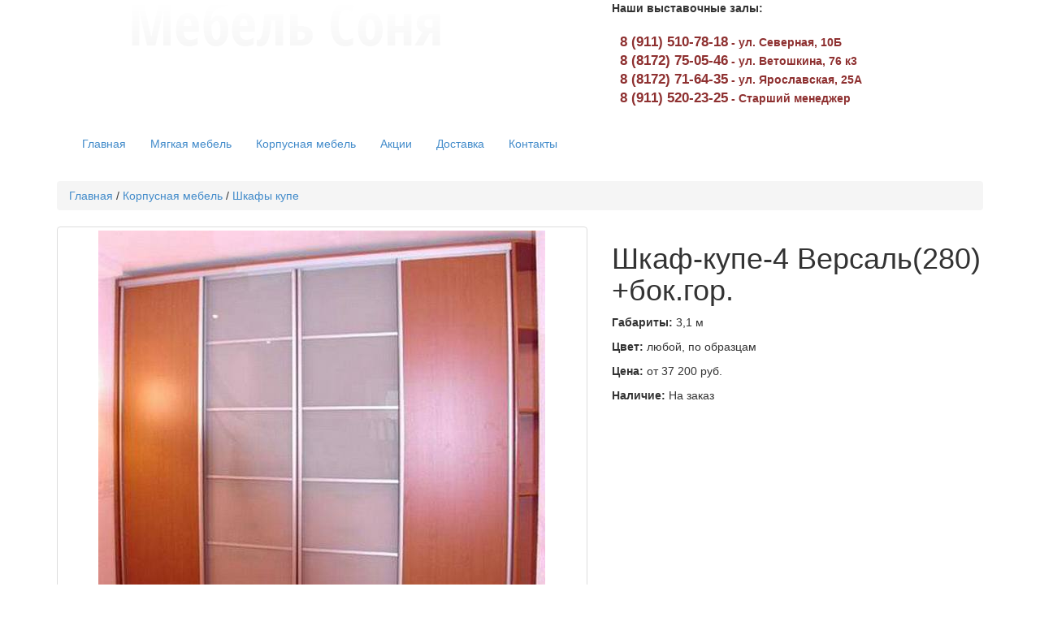

--- FILE ---
content_type: text/html; charset=UTF-8
request_url: https://mebel-sonya.ru/korpusnaya-mebel/shkafyi-kupe-raspashnyie/shkafyi-versal/shkaf-kupe-4-versal(280)-bok.gor.html
body_size: 5414
content:
<!DOCTYPE html>
<html>
  <head>
    <meta http-equiv="X-UA-Compatible" content="IE=edge" />
<meta name="viewport" content="width=device-width, initial-scale=1" />
<base href="https://mebel-sonya.ru/" />
<!-- Google Tag Manager -->
<script>(function(w,d,s,l,i){w[l]=w[l]||[];w[l].push({'gtm.start':
new Date().getTime(),event:'gtm.js'});var f=d.getElementsByTagName(s)[0],
j=d.createElement(s),dl=l!='dataLayer'?'&l='+l:'';j.async=true;j.src=
'https://www.googletagmanager.com/gtm.js?id='+i+dl;f.parentNode.insertBefore(j,f);
})(window,document,'script','dataLayer','GTM-WSJX2VV');</script>
<!-- End Google Tag Manager -->
<title>Шкаф-купе-4 Версаль(280) +бок.гор. — Мебель «Соня»</title>
<meta name="description" content="Шкаф-купе-4 Версаль(280) +бок.гор. купить в магазине Мебель Соня в Вологде">
<meta name="keywords" content="">
<meta property="og:locale" content="ru_RU" />
<meta property="og:type" content="website" />
<meta property="og:title" content="Мебель «Соня» - Шкаф-купе-4 Версаль(280) +бок.гор." />
<meta property="og:description" content="" />
<meta property="og:url" content="https://mebel-sonya.ru/" />
<meta property="og:site_name" content="Шкаф-купе-4 Версаль(280) +бок.гор." />
<meta name="theme-color" content="#ab3d3d" />
<meta name="yandex-verification" content="9b37a42db76f34a2" />
<meta name="msapplication-navbutton-color" content="#ab3d3d" />
<meta name="apple-mobile-web-app-status-bar-style" content="#ab3d3d" />
<meta name="yandex-verification" content="9b37a42db76f34a2" />
<meta name="google-site-verification" content="CwKTWFanRVhJXJ17stK7fHnE3GrGVHCfbbx5TAOQtpg" />
<link rel="stylesheet" href="templates/main/css/bootstrap.min.css"/>
<link rel="stylesheet" href="templates/main/js/bxslider/jquery.bxslider.css"/>
<link rel="stylesheet" href="templates/main/css/remodal.css"/>
<link rel="stylesheet" href="templates/main/css/remodal-default-theme.css"/>
<link rel="stylesheet" href="templates/main/css/style.css?v=145121"/>
<link rel="stylesheet" href="templates/main/css/index.css"/>
<script type="text/javascript">(window.Image ? (new Image()) : document.createElement('img')).src = location.protocol + '//vk.com/rtrg?r=X4obJrwnjIp954jkyEJFhb80zjhxd1vuocA0Dz0gwaarAoIr3MFYdXwBLxHtCSWVpRjqN3JhGU1OYnrK6SanZ*1erCbx5*/XW9amDmGQV8WgzeTErPzI*U8ptlKCiz4vvMmcQInXpfDLjLi0pDURCYetgGW/LIvpZJDbX/UJCg0-&pixel_id=1000030726';</script>
<script src='https://www.google.com/recaptcha/api.js'></script>
<link rel="stylesheet" href="templates/main/css/temp.css"/>
  </head>
  <body>         
    <div class="page">
	  <!-- Google Tag Manager (noscript) -->
<noscript><iframe src="https://www.googletagmanager.com/ns.html?id=GTM-WSJX2VV"
height="0" width="0" style="display:none;visibility:hidden"></iframe></noscript>
<!-- End Google Tag Manager (noscript) -->
<div class="header">
  <div class="container">
	<div class="row">
	  <div class="col-md-7 col-sm-7 col-xs-12">
		<a href="https://mebel-sonya.ru/">
		  <div class="toplogo">
			<img src="/templates/main/img/toplogo.png" alt="">
		  </div>
		</a>
	  </div>
	  <div class="col-md-5 col-sm-5 col-xs-12">
		<div class="contacts" itemscope itemtype="http://schema.org/Organization" >
		  <p>
			<strong><span itemprop="name">Наши выставочные залы:</span></strong>
		  </p>
		  <div itemprop="address" itemscope itemtype="http://schema.org/PostalAddress">
		  <p style="padding: 10px;background: rgba(255,255,255,.95);color: #8E3030;font-weight: bold;">
			<span itemprop="telephone"><span style="font-size:1.2em">8 (911) 510-78-18</span></span> - <span itemprop="streetAddress">ул. Северная, 10Б </span><br>
			<span itemprop="telephone"><span style="font-size:1.2em">8 (8172) 75-05-46</span></span> - <span itemprop="streetAddress">ул. Ветошкина, 76 к3</span> <br>
			<span itemprop="telephone"><span style="font-size:1.2em">8 (8172) 71-64-35</span></span> - <span itemprop="streetAddress">ул. Ярославская, 25А</span></br>
			<span itemprop="telephone"><span style="font-size:1.2em">8 (911) 520-23-25</span></span> - <span itemprop="streetAddress">Старший менеджер</span>
		  </p>
		  </div>
		</div>
	  </div>
	</div>
  </div>
</div>
<!--div class="container">
    <div class="lp-menu">
        <div class="lp-menu-item">
            <a class="lp-menu-link" target="_blank" href="kitchen.html">
                <img class="lp-menu-image" src="templates/main/img/lp-link-kitchen.jpg" alt="" />
            </a>
        </div>
        <div class="lp-menu-item">
            <a class="lp-menu-link" target="_blank" href="https://mebel-sonya.ru/">
                1
            </a>
        </div>
        <div class="lp-menu-item">
            <a class="lp-menu-link" target="_blank" href="https://mebel-sonya.ru/">
                1
            </a>
        </div>
        <div class="lp-menu-item">
            <a class="lp-menu-link" target="_blank" href="https://mebel-sonya.ru/">
                1
            </a>
        </div>
    </div>
</div-->

	  <div class="topmenu">
  <div class="container">
	<div class="row">
	  <div class="col-xs-12 menuWrapper">
		<button type="button" class="navbar-toggle" data-toggle="collapse" data-target="#navbar" aria-expanded="false">
		  <span class="sr-only">Toggle navigation</span>
		  <span class="icon-bar"></span>
		  <span class="icon-bar"></span>
		  <span class="icon-bar"></span>
		</button>
		<div id="navbar" class="navbar collapse navbar-collapse">
		  <ul class="nav navbar-nav">
			<li  class="first"><a href="" title="Главная">Главная</a></li><li ><a href="myagkaya-mebel/" title="Мягкая мебель">Мягкая мебель</a></li><li  class="active"><a href="korpusnaya-mebel/" title="Корпусная мебель">Корпусная мебель</a></li><li ><a href="mebel-xix-xx-veka/" title="Акции">Акции</a></li><li ><a href="dostavka.html" title="Доставка">Доставка</a></li><li  class="menu-kitchen"><a href="kontaktyi.html" title="Контакты">Контакты</a></li>
		  </ul>
		</div>
	  </div>
	</div>
  </div>
</div>
	  <div class="main">
		<div class="container">
		  <div class="breadcrumb">
  <a href="">Главная</a>&nbsp;/&nbsp;<a href="korpusnaya-mebel/">Корпусная мебель</a>&nbsp;/&nbsp;<a href="korpusnaya-mebel/shkafyi-kupe-raspashnyie/">Шкафы купе</a>
</div>
		  <div class="row">
			<div class="col-md-7 col-sm-6 col-xs-12">
			  <div class="content">
				<div class="row">
				  <div class="col-xs-12">
					<a href="images/korpusnaya mebel/shkafi/kup4versBok.jpg" class="fancybox thumbnail" rel="gal">
					  <img src="images/korpusnaya mebel/shkafi/kup4versBok.jpg"  />
					</a>
				  </div>
				  
				  
				  
				  
				</div>
			  </div>
			</div>
			<div class="col-md-5 col-sm-6 col-xs-12">
			  <div class="content">
				<h1>Шкаф-купе-4 Версаль(280) +бок.гор.</h1>
				<div>
				    
				  <p class="item-desc-1 item-2"><b>Габариты: </b>3,1 м</p>
				  
				  
				  <p class="item-desc-5 item-2"><b>Цвет:</b> любой, по образцам</p>
				  <p class="item-desc-4 item-2"><b>Цена:</b> от 37 200 руб.</p>
				  
				  <p class="item-desc-6 item-2"><b>Наличие:</b> На заказ
				  </div>
				
				
			  </div>
			</div>
			<div class="col-xs-12">
			  <div class="content">
				
			  </div>
			</div>
		  </div>
		  <hr/>
		  
		  



		  <h2>Другое из категории «Отдельностоящие шкафы-купе»</h2>



		  <div class="row divans">
			<div class="col-md-6 col-sm-6 col-xs-12">
			  <div class="content">
				<a href="/korpusnaya-mebel/shkafyi-kupe-raspashnyie/shkafyi-versal/shkaf-kupe-4-versal-280penal-45.html">
				  <div style="background: url('images/korpusnaya mebel/shkafi/kup4Vers280Bokpenal45.gif') center no-repeat;display: block;height: 300px;width: 100%;background-size: contain;"></div>
				  <div class="namewrap">
					Шкаф-купе-4 Версаль-280+пенал 45
				  </div>
				</a>
			  </div>
			</div><div class="col-md-6 col-sm-6 col-xs-12">
			  <div class="content">
				<a href="/korpusnaya-mebel/shkafyi-kupe-raspashnyie/shkafyi-versal/shkaf-kupe-4-versal-(270)bok.gor.html">
				  <div style="background: url('images/korpusnaya mebel/shkafi/kup4vers270bok.jpg') center no-repeat;display: block;height: 300px;width: 100%;background-size: contain;"></div>
				  <div class="namewrap">
					Шкаф-купе-4 Версаль (270)+бок.гор.
				  </div>
				</a>
			  </div>
			</div><div class="col-xs-12"><span style="display: block;width: 100%;text-align: center;font-size: 15px;" class="link-up"><a style="color: #d9534f;display: block;padding: 5px;border: 1px solid;" href="/korpusnaya-mebel/shkafyi-kupe-raspashnyie/shkafyi-versal/">Смотреть все «Отдельностоящие шкафы-купе»</a></span></div>
          </div>
		</div>
	  </div>
	</div>
	<div class="footer">
  <div class="container">
	<div class="row">
	  <div class="col-xs-12 col-sm-6 col-md-3 text-left">
		<strong>Для детей</strong><br>
		<a href="korpusnaya-mebel/detskie/">Двухъярусные кровати</a><br>
		<a href="korpusnaya-mebel/detskie-komnatyi/">Детские комнаты</a><br>
		<strong>Кухни</strong><br>
		<a href="korpusnaya-mebel/kuxni/">Кухни</a><br>
		<a href="korpusnaya-mebel/kuxni/kuxni-malogabaritnyie/">Малогабаритные кухни</a><br>
		<strong>Трюмо</strong><br>
		<a href="korpusnaya-mebel/tryumo/">Трюмо</a><br>
	  </div>
	  <div class="col-xs-12 col-sm-6 col-md-3 text-left">
	  	<strong>Шкафы купе</strong><br>
		<a href="korpusnaya-mebel/shkafyi-kupe-raspashnyie/">Шкафы купе</a><br>
		<a href="korpusnaya-mebel/shkafyi-kupe-raspashnyie/shkafyi-aristo-vstroennyie/">Встроенные шкафы купе</a><br>
		<a href="korpusnaya-mebel/shkafyi-kupe-raspashnyie/shkafyi-kupe-klassicheskie/">Классические шкафы купе</a><br>
		<a href="korpusnaya-mebel/shkafyi-kupe-raspashnyie/uglovyie-shkafyi-kupe/">Угловые шкафы</a><br>
		<strong>Комоды</strong><br>
		<a href="korpusnaya-mebel/komodyi/">Комоды</a><br>
		<strong>Кровати</strong><br>
		<a href="korpusnaya-mebel/krovati/">Кровати</a><br>
	  </div>
	  <div class="col-xs-12 col-sm-6 col-md-3 text-left">
	  	<strong>Стенки</strong><br>
		<a href="korpusnaya-mebel/mini-stenki/">Стенки гостинные</a><br>
		<a href="korpusnaya-mebel/mini-stenki/mini-stenki/">Мини-стенки</a><br>
		<strong>Прихожие</strong><br>
		<a href="korpusnaya-mebel/prixozhie/">Прихожие</a><br>
		<a href="korpusnaya-mebel/prixozhie/malogabaritnyie/">Малогабаритные прихожие</a><br>
		<a href="korpusnaya-mebel/prixozhie/uglovyie/">Угловые прихожие</a><br>
	  </div>
	  <div class="col-xs-12 col-sm-6 col-md-3 text-left">
	  	<strong>Мягкая мебель</strong><br>
		<a href="myagkaya-mebel/">Мягкая мебель</a><br>
		<a href="myagkaya-mebel/evroknizhki-i-kresla/">Еврокнижки</a><br>
		<a href="myagkaya-mebel/taxtyi/">Тахты</a><br>
		<a href="myagkaya-mebel/uglyi-i-ottomanki/">Угловые диваны</a><br>
      </div>
	</div>
	<hr>
	<div class="row">
	  <div class="col-md-6 col-sm-6 col-xs-12 text-left">
		<div class="content">
		  <p>
			<strong>8 (911) 510-78-18</strong> - ул. Северная, 10Б <br>
			<strong>8 (8172) 75-05-46</strong> - ул. Ветошкина, 76 <br>
			<strong>8 (8172) 71-64-35</strong> - ул. Ярославская, 25А <br>
		  </p>
		</div>
	  </div>
	  <div class="col-md-6 col-sm-6 col-xs-12 text-right">
		<div class="content">
		  <p>
			Мебель под заказ в Вологде. <br>
			© Мебель Соня, 2026
		  </p>
		</div>
	  </div>
	</div>
  </div>
</div>

<!-- Modal -->
<div class="modal" id="modalmap" tabindex="-1" role="dialog"  aria-hidden="true">
  <div class="modal-dialog">
    <div class="modal-content">
      <div class="modal-header">
        <button type="button" class="close" data-dismiss="modal" aria-hidden="true">&times;</button>
	  </div>
      <div class="modal-body">
		<script type="text/javascript" charset="utf-8" src="https://api-maps.yandex.ru/services/constructor/1.0/js/?sid=GI6jGHYDM27Ygm-BfhsyERnY4EnbOwFm&width=560&height=500"></script>
      </div>
    </div>
  </div>
</div>

<div class="modal v-modal fade" id="kitchen-project" aria-hidden="true">
  <div class="modal-dialog v-modal-dialog">
    <div class="modal-content v-modal-content">
        <div class="v-app">
    <v-quiz :goal="'feedback-form-submitted'" :page-title="'Форма заказа, со страницы Шкаф-купе-4 Версаль(280) +бок.гор.'" :use-fields="['name', 'phone']" inline-template>
      <div class="v-form-wrapper" v-cloak>
        <template v-if="!submitted">
          <div class="v-form-title">
            <template v-if="formShowed">
              Благодарим за ответы!
            </template>
            <template v-else>
              Чтобы получить бесплатный проект кухни - ответьте на несколько простых вопросов
            </template>
          </div>
          <template v-if="formShowed">
            <div class="v-form-content">
              <div class="v-form-text">
                Вы ответили на 6 вопросов и набрали скидку в размере 2000 рублей и можете получить мойку или стеновую панель из пластика бесплатно!
              </div>
              <div class="v-form-item">
                <label class="v-form-label">Ваше имя <span class="colored">*</span></label>
                <input class="v-form-control" :class="{'v-form-control--error': fields.name.error}" v-model="fields.name.value">
              </div>
              <div class="v-form-item">
                <label class="v-form-label">Ваш телефон <span class="colored">*</span></label>
                <input class="v-form-control" name="phone" v-mask="'+7 (###) ###-##-##'" type="tel" :class="{ 'v-form-control--error': fields.phone.error }" v-model="fields.phone.value" placeholder="+7 (999)-999-99-99">
              </div>
              <div class="v-message v-message--warning v-message--red" v-if="errors.length">
                <div class="v-message-list">
                  <div class="v-message-item" v-for="error in errors">${ error }</div>
                </div>
              </div>
              <div class="v-form-item">
                <button type="submit" @click="submit()" :disabled="loading" class="v-btn v-btn--red">Отправить</button>
              </div>
              <div class="v-form-footer">
                Нажимая кнопку "Отправить"<br> вы соглашаетесь с <a class="v-form-link" target="_blank" href="politika-konfidenczialnosti.html">политикой конфедициальности</a>
              </div>
            </div>
          </template>
          <template v-else>
            <div v-for="(quiz, key) in quizQuestions" :key="key">
              <vue-multiselect 
                v-model="quiz.value" 
                :options="quiz.options" 
                :searchable="false" 
                :show-labels="false" 
                :placeholder="quiz.label"
                :allow-empty="false"
                v-if="quiz.chosen"
                @select="quizSelect(key)"
              ></vue-multiselect>
            </div>
          </template>
        </template>
        <template v-else>
          <div class="v-form-thank">
            <div class="v-form-title">Благодарим вас!</div>
            <div class="v-form-text v-form-text--success">
              Мы свяжемся с вами <br>в ближайщее время.
            </div>
            <button type="button" class="v-btn v-btn--green" data-dismiss="modal" aria-label="Close">
              Класс
            </button>
          </div>
        </template>
      </div>
    </v-quiz>
  </div>
      </div>
    </div>
  </div>
</div>
<div class="modal v-modal fade" id="simple-form" aria-hidden="true">
  <div class="modal-dialog v-modal-dialog">
    <div class="modal-content v-modal-content">
        <div class="v-app">
  <v-form :goal="'feedback-form-submitted'" :page-title="'Форма заказа, со страницы Шкаф-купе-4 Версаль(280) +бок.гор.'" :use-fields="['name','phone']" inline-template>
    <div class="v-form-wrapper" v-cloak>
      <template v-if="!submitted">
        
        <div class="v-form-text">
          Также вы можете позвонить мастеру по телефону: <a class="v-form-link" href="tel:89115202325">+7 (911) 520-23-25</a>, Сергей
        </div>
        <div class="v-form-content">
          <div class="v-form-item">
            <label class="v-form-label">Сообщение</label>
            <textarea class="v-form-control" v-model="fields.message.value"></textarea>
          </div>
          <div class="v-form-item">
            <label class="v-form-label">Ваше имя <span class="colored">*</span></label>
            <input class="v-form-control" :class="{'v-form-control--error': fields.name.error}" v-model="fields.name.value">
          </div>
          <div class="v-form-item">
            <label class="v-form-label">Ваш телефон <span class="colored">*</span></label>
            <input class="v-form-control" name="phone" v-mask="'+7 (###) ###-##-##'" type="tel" :class="{ 'v-form-control--error': fields.phone.error }" v-model="fields.phone.value" placeholder="+7 (999)-999-99-99">
          </div>
          <div class="v-message v-message--warning v-message--red" v-if="errors.length">
            <div class="v-message-list">
              <div class="v-message-item" v-for="error in errors">${ error }</div>
            </div>
          </div>
          <div class="v-form-item">
            <button type="submit" @click="submit()" :disabled="loading" class="v-btn v-btn--red">Отправить</button>
          </div>
          <div class="v-form-footer">
            Нажимая кнопку "Отправить"<br> вы соглашаетесь с <a class="v-form-link" target="_blank" href="politika-konfidenczialnosti.html">политикой конфедициальности</a>
          </div>
        </div>
      </template>
      <template v-else>
        <div class="v-form-thank">
          <div class="v-form-title">Благодарим вас!</div>
          <div class="v-form-text v-form-text--success">
            Мы свяжемся с вами <br>в ближайщее время.
          </div>
          <button type="button" class="v-btn v-btn--green" data-dismiss="modal" aria-label="Close">
            Класс
          </button>
        </div>
      </template>
    </div>
  </v-form>
</div>
      </div>
    </div>
  </div>
</div>
	<link rel="stylesheet" property="stylesheet" href="/templates/main/js/fancybox/jquery.fancybox.css"/>
<script src="/templates/main/js/jquery.js"></script>
<script src="/templates/main/js/bootstrap.min.js"></script>
<script src="/templates/main/js/fancybox/jquery.fancybox.js"></script>
<script src="/templates/main/js/bxslider/jquery.bxslider.min.js"></script>

<script src="/templates/main/js/application.js?v=3457934657"></script>
<script src="https://api-maps.yandex.ru/2.1/?lang=ru_RU" type="text/javascript"></script>


<script src="/templates/main/js/vue/vue.min.js"></script>
<script src="/templates/main/js/vue/axios.min.js"></script>
<script src="/templates/main/js/vue/vue-the-mask.js"></script>
<script src="https://unpkg.com/vue-multiselect@2.1.0"></script>
<script src="/assets/components/v-form/v-form.js"></script>
  </body>
</html>

--- FILE ---
content_type: text/css
request_url: https://mebel-sonya.ru/templates/main/css/temp.css
body_size: 957
content:
@import url('https://fonts.googleapis.com/css?family=Ubuntu&subset=cyrillic');
@font-face {
		font-family: "Molot";
		src: url("../fonts/MolotRegular/MolotRegular.eot");
		src: url("../fonts/MolotRegular/MolotRegular.eot?#iefix")format("embedded-opentype"),
		url("../fonts/MolotRegular/MolotRegular.woff") format("woff"),
		url("../fonts/MolotRegular/MolotRegular.ttf") format("truetype");
		font-style: normal;
		font-weight: normal;
}
.kitchenAdwanteges{
    padding: 24px 20px 10px 20px;
    background: #fbfbfb;
    border: 1px solid #f7f7f7;
}
.kitchenAdwanteges-item{
    font-family: 'Ubuntu', sans-serif;
    display: flex;
    align-items: center;
    margin-bottom: 20px;
    font-size: 16px;
}
.kitchenAdwanteges-item p{
    margin: 0;
}
.kitchenAdwanteges-item span{
    font-family: "Molot";
    font-size: 40px;
    color: #afafaf;
    width: 20px;
    text-align: right;
    margin-right: 10px;
}

.project-form-selects h5{
        font-size: 22px;
    line-height: 22px;
    margin-bottom: 20px;
}
.project-form select{
    width: 100%;
    margin-bottom: 10px;
    padding: 5px;
    border-color: #ab3d3e;
    font-size: 17px;
}
.further-link{
    display: none;
    background: #ab3d3e;
    padding: 11px 5px;
    font-size: 17px;
    color: #fff;
    text-decoration: none;
    cursor: pointer;
    border: 1px solid #ab3d3e;;
}
.further-link:hover{
    color: #fff;
    text-decoration: none;
    background-color: transparent;
    color: #ab3d3e;
}
.btn-go-yellow{
 background-color: #e87200;
    border-color: #e87200;
    color: #fff!important;
    padding: 10px;
    width: 100%;
    display: block;
}
.btn-go-yellow:hover{
    background-color: transparent;
    color: #e87200!important;
    text-decoration: none;
}
.kitchen-item .btn-go-red{
    width: 100%;
    border-radius: inherit;
}
.further-link.v1.v2.v3.v4.v5.v6{
    display: inherit;
}
.hide{
    display: none;
}
.project-form-thank span{
    font-weight: bold;
    font-size: 20px;
}
.project-form-thank p{
    font-size: 16px;
}
.project-form-selects select{
    cursor: pointer;
}
.project-form-thank button{
        width: 100%;
    border: 1px solid #ab3d3e;
    padding: 7px 5px;
    background: #ab3d3e;
    color: #fff;
}
.project-form-thank button:hover{
    color: #ab3d3e;
    background-color: transparent;
}

.grecaptcha-badge {display: none;}


.lp-menu {
    display: flex;
    flex-wrap: wrap;
    margin: 0 -15px;
}
.lp-menu-item {
    width: 25%;
    padding: 0 15px;
    margin-bottom: 20px;
}
.lp-menu-link {
    overflow: hidden;
    display: block;
}
.lp-menu-image {
    transition: opacity .4s, transform .4s;
}
.lp-menu-image:hover {
    transform: scale(1.1);
}
.lp-menu-image:active {
    opacity: .8;
}
@media (max-width: 992px) {
    .lp-menu-item {
        width: 50%;
    }
}
@media (max-width: 540px) {
    .lp-menu-item {
        width: 100%;
    }
}